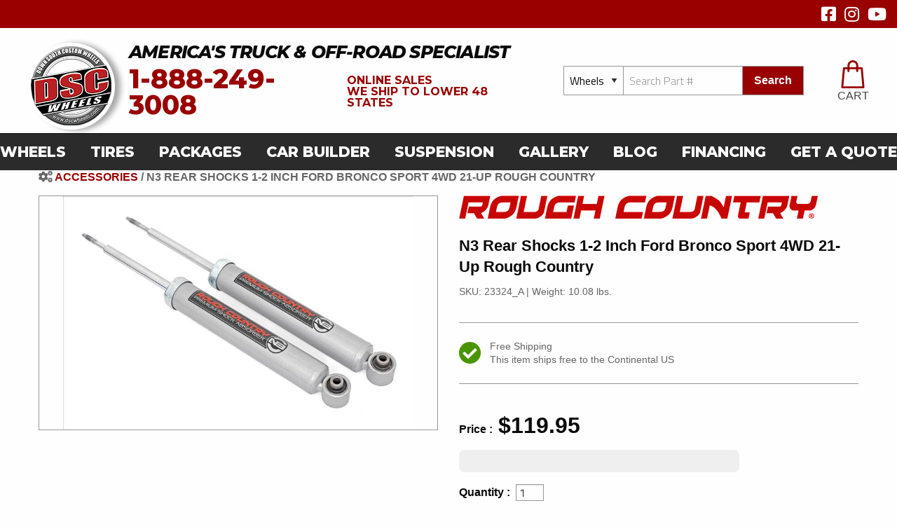

--- FILE ---
content_type: text/html;charset=UTF-8
request_url: https://downsouthcustomwheels.com/accessory/19457/icon-accessories-n3-rear-shocks-1-2-inch-ford-bronco-sport-4wd-21-23-rough-country/
body_size: 7945
content:

<!doctype html>
<html class="no-js" lang="en">
<head>
<meta charset="utf-8" />
<meta http-equiv="x-ua-compatible" content="ie=edge">
<meta name="viewport" content="width=device-width, initial-scale=1">
<title>N3 Rear Shocks 1-2 Inch Ford Bronco Sport 4WD 21-Up Rough Country N3 Rear Shocks 1-2 Inch Ford Bronco Sport 4WD 21-Up Rough Country - Down South Custom Wheels</title>
<meta name="description" content="N3 Rear Shocks 1-2 Inch Ford Bronco Sport 4WD 21-Up Rough Country N3 Rear Shocks 1-2 Inch Ford Bronco Sport 4WD 21-Up Rough Country - Down South Custom Wheels" />
<meta name="keywords" content="tires, alloy wheels, 24 inch rims, dub rims, enkei wheels, ion alloy wheels, toyo tires, cooper tires, chrome rims, racing rims, custom rims, truck rims, tires and rims, wheels and rims, black rims, car rims, lift kits, rough country, bds lifts, ready lift, level kits, lowering kits, mcgaughys kits, rim financing, humble tx, conroe tx" />
<link rel="canonical" href="https://downsouthcustomwheels.com/accessory/19457/icon-accessories-n3-rear-shocks-1-2-inch-ford-bronco-sport-4wd-21-23-rough-country/" />
<meta name="robots" content="index,follow">
<meta property="og:url" content="//www.downsouthcustomwheels.com/accessories/19457/n3%2Drear%2Dshocks%2D1%2D2%2Dinch%2Dford%2Dbronco%2Dsport%2D4wd%2D21%2Dup%2Drough%2Dcountry/" />
<meta property="og:type" content="website" />
<meta property="og:title" content="N3 Rear Shocks 1-2 Inch Ford Bronco Sport 4WD 21-Up Rough Country N3 Rear Shocks 1-2 Inch Ford Bronco Sport 4WD 21-Up Rough Country - Down South Custom Wheels" />
<meta property="og:description" content="N3 Rear Shocks 1-2 Inch Ford Bronco Sport 4WD 21-Up Rough Country N3 Rear Shocks 1-2 Inch Ford Bronco Sport 4WD 21-Up Rough Country - Down South Custom Wheels" />
<meta property="og:image" content="//images.iconfigurators.app/images/accessories/large/roughcountry-23324_A-0.png" />
<meta property="og:site_name" content="Down South Custom Wheels" />
<link rel="icon" type="image/png" href="//images.iconfigurators.app/images/websites/favicon/downsouthcustom-favicon_1293.png">
<link href="https://fonts.googleapis.com/css2?family=Roboto+Condensed:wght@300;400;700&display=swap" rel="stylesheet">
<link href="https://fonts.googleapis.com/css2?family=Montserrat:ital,wght@0,100;0,200;0,300;0,400;0,500;0,600;0,700;0,800;0,900;1,100;1,200;1,300;1,400;1,500;1,600;1,700;1,800;1,900&display=swap" rel="stylesheet">
<link href="https://iconfigurators.app/elite/fa/css/all.min.css" rel="stylesheet">
<link rel="stylesheet" href="https://cdnjs.cloudflare.com/ajax/libs/motion-ui/1.1.1/motion-ui.min.css" />
<link rel="stylesheet" href="/css/style.css">
<script src="https://cdn.jsdelivr.net/npm/vue/dist/vue.js"></script>
<script src="https://ajax.googleapis.com/ajax/libs/jquery/2.2.0/jquery.min.js"></script>
<script src="/js/fitment/fgVehicleSelect.umd.min.js"></script>
<script src="https://iconfigurators.app/src/icon-vehicle-select/icon-vehicle-select.umd.js"></script>
<script>
(function(i,s,o,g,r,a,m){i['GoogleAnalyticsObject']=r;i[r]=i[r]||function(){
(i[r].q=i[r].q||[]).push(arguments)},i[r].l=1*new Date();a=s.createElement(o),
m=s.getElementsByTagName(o)[0];a.async=1;a.src=g;m.parentNode.insertBefore(a,m)
})(window,document,'script','//www.google-analytics.com/analytics.js','ga');
ga('create', 'UA-64962048-1', 'auto');
ga('send', 'pageview');
</script>
<!-- Icon Pixel Code for analytics 07/21/2022 -->
<script defer src="https://analytics.iconfigurators.app/pixel/WqVBpSFVphXUyHJw"></script>
<!-- END Icon Pixel Code -->
<!-- Google Analytics Tracking Code - 10/09/2025 -->
<script async src="https://www.googletagmanager.com/gtag/js?id=G-PMWJRPDFX0"></script>
<script>
window.dataLayer = window.dataLayer || [];
function gtag(){dataLayer.push(arguments);}
gtag('js', new Date());
gtag('config', 'G-PMWJRPDFX0');
</script>
<!-- End : Google Analytics Tracking Code - 10/09/2025-->
<!-- Google tag (gtag.js) -->
<script async src="https://www.googletagmanager.com/gtag/js?id=AW-1069564675"></script>
<script>
window.dataLayer = window.dataLayer || [];
function gtag(){dataLayer.push(arguments);}
gtag('js', new Date());
gtag('config', 'AW-1069564675');
</script>
<script>
window.addEventListener('load', function() {
if (window.location.pathname == '/thank-you.cfm') {
gtag('event', 'conversion', {
'send_to': 'AW-1069564675/B4qaCOzf8asZEIOGgf4D'
});
}
});
</script>
<!-- Google Tag Manager -->
<script>(function(w,d,s,l,i){w[l]=w[l]||[];w[l].push({'gtm.start': new Date().getTime(),event:'gtm.js'});var f=d.getElementsByTagName(s)[0], j=d.createElement(s),dl=l!='dataLayer'?'&l='+l:'';j.async=true;j.src= 'https://www.googletagmanager.com/gtm.js?id='+i+dl;f.parentNode.insertBefore(j,f); })(window,document,'script','dataLayer','GTM-NMNBR6TL');</script>
<!-- End Google Tag Manager -->
</head>
<body onload="" onpageshow="onPageLoad();">
<script>(function(d, s, id) {
var js, fjs = d.getElementsByTagName(s)[0];
if (d.getElementById(id)) return;
js = d.createElement(s); js.id = id;
js.src = "//connect.facebook.net/en_US/sdk.js#xfbml=1&version=v2.0";
fjs.parentNode.insertBefore(js, fjs);
}(document, 'script', 'facebook-jssdk'));</script>
<!-- Google Tag Manager (noscript) --> <noscript><iframe src="https://www.googletagmanager.com/ns.html?id=GTM-NMNBR6TL" height="0" width="0" style="display:none;visibility:hidden"></iframe></noscript> <!-- End Google Tag Manager (noscript) -->
<script>
window.SnipcartSettings = {
publicApiKey: 'NzQwNzY0MDctNWJlZS00MDlkLWJhZjUtOTU1Nzc5ZDUxMGEzNjM4MTQ1MDY1OTUyMzY3NTI1',
loadStrategy: 'on-user-interaction',
modalStyle: "side",
templatesUrl: "/snipcart-templates.html",
};
(()=>{var a,d;(d=(a=window.SnipcartSettings).version)!=null||(a.version="3.0");var s,S;(S=(s=window.SnipcartSettings).currency)!=null||(s.currency="usd");var l,p;(p=(l=window.SnipcartSettings).timeoutDuration)!=null||(l.timeoutDuration=2750);var w,u;(u=(w=window.SnipcartSettings).domain)!=null||(w.domain="cdn.snipcart.com");var m,g;(g=(m=window.SnipcartSettings).protocol)!=null||(m.protocol="https");var y=window.SnipcartSettings.version.includes("v3.0.0-ci")||window.SnipcartSettings.version!="3.0"&&window.SnipcartSettings.version.localeCompare("3.4.0",void 0,{numeric:!0,sensitivity:"base"})===-1,f=["focus","mouseover","touchmove","scroll","keydown"];window.LoadSnipcart=o;document.readyState==="loading"?document.addEventListener("DOMContentLoaded",r):r();function r(){window.SnipcartSettings.loadStrategy?window.SnipcartSettings.loadStrategy==="on-user-interaction"&&(f.forEach(t=>document.addEventListener(t,o)),setTimeout(o,window.SnipcartSettings.timeoutDuration)):o()}var c=!1;function o(){if(c)return;c=!0;let t=document.getElementsByTagName("head")[0],e=document.querySelector("#snipcart"),i=document.querySelector(`src[src^="${window.SnipcartSettings.protocol}://${window.SnipcartSettings.domain}"][src$="snipcart.js"]`),n=document.querySelector(`link[href^="${window.SnipcartSettings.protocol}://${window.SnipcartSettings.domain}"][href$="snipcart.css"]`);e||(e=document.createElement("div"),e.id="snipcart",e.setAttribute("hidden","true"),document.body.appendChild(e)),h(e),i||(i=document.createElement("script"),i.src=`${window.SnipcartSettings.protocol}://${window.SnipcartSettings.domain}/themes/v${window.SnipcartSettings.version}/default/snipcart.js`,i.async=!0,t.appendChild(i)),n||(n=document.createElement("link"),n.rel="stylesheet",n.type="text/css",n.href=`${window.SnipcartSettings.protocol}://${window.SnipcartSettings.domain}/themes/v${window.SnipcartSettings.version}/default/snipcart.css`,t.prepend(n)),f.forEach(v=>document.removeEventListener(v,o))}function h(t){!y||(t.dataset.apiKey=window.SnipcartSettings.publicApiKey,window.SnipcartSettings.addProductBehavior&&(t.dataset.configAddProductBehavior=window.SnipcartSettings.addProductBehavior),window.SnipcartSettings.modalStyle&&(t.dataset.configModalStyle=window.SnipcartSettings.modalStyle),window.SnipcartSettings.currency&&(t.dataset.currency=window.SnipcartSettings.currency),window.SnipcartSettings.templatesUrl&&(t.dataset.templatesUrl=window.SnipcartSettings.templatesUrl))}})();
</script>
<script>
var icmVehicleSession = {"submodel":"","model":"","year":"","configid":15289,"make":"","size":"","drivebody":""}
</script>
<div class="off-canvas-wrapper">
<div class="off-canvas position-left is-transition-push" id="offCanvasLeft" data-off-canvas data-transition-time="500">
<!-- Your menu or Off-canvas content goes here -->
<!-- Close button -->
<button class="close-button" aria-label="Close menu" type="button" data-close>
<div class="slide-over-title">filter &amp; sort</div><span aria-hidden="true">&times;</span>
</button>
<div class="slide-over-container">
<div class="slide-over-filter ">
</div>
</div>
</div>
<div class="off-canvas-content" data-off-canvas-content>
<!-- Your page content lives here -->
<div class="sticky-container" data-sticky-container>
<div class="sticky is-stuck" data-sticky data-options="marginTop: 0;" style="width: 100%" data-sticky-on="small">
<header class="header main">
<nav class="top-bar" role="navigation">
<div class="header-top hide-for-small show-for-large">
<div class="row">
<div class="column">
<div class="header-social">
<ul>
<li><a href="https://www.facebook.com/DownSouthCustomWheels/" target="_blank"><i class="fab fa-facebook-square"></i></a></li>
<li><a href="https://www.instagram.com/downsouthcustomwheels/" target="_blank"><i class="fab fa-instagram"></i></a></li>
<li><a href="https://www.youtube.com/@DscwheelsTX" target="_blank"><i class="fab fa-youtube"></i></a></li>
</ul>
</div>
</div>
</div>
</div>
<div class="header-body" data-equalizer="nav">
<div class="row collapse">
<div class="column large-2 mobile-container">
<div class="logo" data-equalizer-watch="nav">
<a href="/">
<img src="//images.iconfigurators.app/images/websites/logos/logo-header_7379.png" alt="logo">
</a>
</div>
<div class="mobile-title-container hide-for-large">
<div class="title"><p>AMERICA'S TRUCK &amp; OFF-ROAD SPECIALIST</p></div>
</div>
<span data-responsive-toggle="responsive-menu" data-hide-for="large" class="hamburger">
<button class="menu-icon" type="button" data-toggle></button>
</span>
<div class="cart-button-mobile">
<button class="snipcart-checkout"><svg version="1.1" id="Capa_1" xmlns="http://www.w3.org/2000/svg" xmlns:xlink="http://www.w3.org/1999/xlink" x="0px" y="0px"
viewBox="0 0 208.955 208.955" style="enable-background:new 0 0 208.955 208.955;" xml:space="preserve">
<path d="M190.85,200.227L178.135,58.626c-0.347-3.867-3.588-6.829-7.47-6.829h-26.221V39.971c0-22.04-17.93-39.971-39.969-39.971
C82.437,0,64.509,17.931,64.509,39.971v11.826H38.27c-3.882,0-7.123,2.962-7.47,6.829L18.035,200.784
c-0.188,2.098,0.514,4.177,1.935,5.731s3.43,2.439,5.535,2.439h157.926c0.006,0,0.014,0,0.02,0c4.143,0,7.5-3.358,7.5-7.5
C190.95,201.037,190.916,200.626,190.85,200.227z M79.509,39.971c0-13.769,11.2-24.971,24.967-24.971
c13.768,0,24.969,11.202,24.969,24.971v11.826H79.509V39.971z M33.709,193.955L45.127,66.797h19.382v13.412
c0,4.142,3.357,7.5,7.5,7.5c4.143,0,7.5-3.358,7.5-7.5V66.797h49.936v13.412c0,4.142,3.357,7.5,7.5,7.5c4.143,0,7.5-3.358,7.5-7.5
V66.797h19.364l11.418,127.158H33.709z"/>
</svg><span class="snipcart-items-count"></span></button>
</div>
</div>
<div class="column large-10 hide-for-small show-for-large">
<div class="header-body-right" data-equalizer-watch="nav">
<div class="title-container">
<div class="title"><p>AMERICA'S TRUCK &amp; OFF-ROAD SPECIALIST</p></div>
<div class="phone-container"><div class="phone-number"><a href="tel:1-888-249-3008">1-888-249-3008</a></div><div class="phone-text"><span>online sales</span><br /><span><span class="desktop-display">we </span>ship to lower 48 states</span></div></div>
</div>
<div class="search-container">
<form action="/wheels/" method="get" enctype="multipart/form-data" id="header-search">
<select name="producttype" id="header-product-type">
<option value="Wheels">Wheels</option>
<option value="Tires" >Tires</option>
</select>
<input type="text" name="search" placeholder="Search Part #" value="">
<button class="button">search</button>
</form>
</div>
<div class="header-links">
<div class="cart-button">
<button class="snipcart-checkout"><svg version="1.1" id="Capa_1" xmlns="http://www.w3.org/2000/svg" xmlns:xlink="http://www.w3.org/1999/xlink" x="0px" y="0px"
viewBox="0 0 208.955 208.955" style="enable-background:new 0 0 208.955 208.955;" xml:space="preserve">
<path d="M190.85,200.227L178.135,58.626c-0.347-3.867-3.588-6.829-7.47-6.829h-26.221V39.971c0-22.04-17.93-39.971-39.969-39.971
C82.437,0,64.509,17.931,64.509,39.971v11.826H38.27c-3.882,0-7.123,2.962-7.47,6.829L18.035,200.784
c-0.188,2.098,0.514,4.177,1.935,5.731s3.43,2.439,5.535,2.439h157.926c0.006,0,0.014,0,0.02,0c4.143,0,7.5-3.358,7.5-7.5
C190.95,201.037,190.916,200.626,190.85,200.227z M79.509,39.971c0-13.769,11.2-24.971,24.967-24.971
c13.768,0,24.969,11.202,24.969,24.971v11.826H79.509V39.971z M33.709,193.955L45.127,66.797h19.382v13.412
c0,4.142,3.357,7.5,7.5,7.5c4.143,0,7.5-3.358,7.5-7.5V66.797h49.936v13.412c0,4.142,3.357,7.5,7.5,7.5c4.143,0,7.5-3.358,7.5-7.5
V66.797h19.364l11.418,127.158H33.709z"/>
</svg><span class="snipcart-items-count"></span><div class="cart-button-title">cart</div></button>
</div>
</div>
</div>
</div>
</div>
</div>
<div class="hide-for-large">
<div class="mobile-contact-pencil">
<a href="tel:1-888-249-3008">1-888-249-3008</a> <span>|</span> online sales <span>|</span> we ship lower 48 states
</div>
</div>
<div class="header-bottom">
<div class="row collapse">
<div class="column">
<div id="responsive-menu">
<ul class="vertical large-horizontal menu"
data-responsive-menu="drilldown large-dropdown">
<li >
<a class="" href="/wheel-brands/">
Wheels
</a>
</li>
<li >
<a class="" href="/tire-brands">
Tires
</a>
</li>
<li >
<a class="" href="/packages">
Packages
</a>
</li>
<li >
<a class="" href="/iconfigurator/">
car builder
</a>
</li>
<li >
<a class="" href="/rough-country">
suspension
</a>
</li>
<li >
<a class="" href="/gallery/">
gallery
</a>
</li>
<li >
<a class="" href="/blog/">
Blog
</a>
</li>
<li >
<a class="" href="/p/1/no-credit-needed-rim-financing/">
Financing
</a>
</li>
<li >
<a class="" href="/quote/">
get a quote
</a>
</li>
</ul>
</li>
</ul>
<div class="responsive-menu-bg hide-for-large"></div>
</div>
</div>
</div>
</div>
</nav>
</header>
</div>
</div>
<div id="content" class="int site-content">
<div id="accessory" class="detail product-detail accessory-detail">
<div class="row">
<div class="column small-12">
<div class="accessory-breadcrumbs">
<div class="breadcrumbs">
<span class="breadcrumb-previous">
<i class="fas fa-cogs"></i> <a href="/rough-country/">Accessories</a>
</span> / <span class="breadcrumb-current">N3 Rear Shocks 1-2 Inch Ford Bronco Sport 4WD 21-Up Rough Country</span>
</div>
</div>
</div>
</div>
<div id="detail-top" class="row" >
<div class="column medium-6">
<div class="row images wheel-detail-stage">
<div class="small-12 columns">
<div class="main-image text-center">
<div>
<a href="//images.iconfigurators.app/images/accessories/xlarge/roughcountry-23324_A-0.png">
<img src="//images.iconfigurators.app/images/accessories/med/roughcountry-23324_A-0.png" alt="N3 Rear Shocks 1-2 Inch Ford Bronco Sport 4WD 21-Up Rough Country" class="accessory-image"/>
</a>
</div>
</div>
</div>
<div class="small-12 column">
</div>
</div>
</div>
<div class="column medium-6">
<div class="details-information">
<div class="details-brand-logo show-for-medium"><img src="/images/utility/logo-color.png" alt="Rough Country Suspension Systems N3 Rear Shocks 1-2 Inch Ford Bronco Sport 4WD 21-Up Rough Country"></div>
<div class="title"><h3>N3 Rear Shocks 1-2 Inch Ford Bronco Sport 4WD 21-Up Rough Country</h3></div>
<div class="product-information">
<span>SKU: 23324_A</span> | <span>Weight: 10.08 lbs.</span>
</div>
<div class="shipping-options">
<div class="free-shipping">
<div class="icon"><i class="fas fa-check-circle"></i></div>
<div class="information">
<div class="top">Free Shipping</div>
<div class="bottom">This item ships free to the Continental US</div>
</div>
</div>
</div>
<div class="price"><span class="label">price : </span><span class="content">$119.95</span> </div>
<div id="prices" class="pricing-affirm">
<p class="affirm-as-low-as" data-page-type="product" data-amount="11995"></p>
</div>
<div class="quantity"><span class="label">quantity : </span><span class="content"><input id="product-quantity" type="number" name="quantity" min="1" value="1" max="4"></span></div>
<button class="button buy-toggle">buy now</button>
<div class="vehicle-info buy-options ymm-info">
<div class="ymm">
<label for="ymm">what is the year, make and model of your vehicle? <span class="required"><span>*</span></span></label>
<input type="text" name="ymm" required>
</div>
<div class="ymm">
<label for="modification">any modifications to the vehicle? <span class="required">(Lifted, Lowered, etc.)<span>*</span></span></label>
<input type="text" name="modification">
</div>
<button class="snipcart-add-item button"
data-item-id="23324_A"
data-item-price="119.95"
data-item-url="https://downsouthcustomwheels.com/accessory/19457/rough%2Dcountry%2Dsuspension%2Dsystems%2Dn3%2Drear%2Dshocks%2D1%2D2%2Dinch%2Dford%2Dbronco%2Dsport%2D4wd%2D21%2Dup%2Drough%2Dcountry/"
data-item-description="SKU : 23324_A | Weight : 10.08 lbs."
data-item-image="https://images.iconfigurators.app/images/accessories/med/roughcountry-23324_A-0.png"
data-item-name="N3 Rear Shocks 1-2 Inch Ford Bronco Sport 4WD 21-Up Rough Country"
data-item-categories="accessory|accessories|rough_country_suspension_systems_|shock_absorber"
data-item-custom1-name="Vehicle"
data-item-custom1-value=""
data-item-custom2-name="Modifications"
data-item-custom2-value=""
data-item-quantity="1"
data-item-quantity-max="4">
Add to cart
</button>
<button class="initiate-buy button">add to cart</button>
</div>
</div>
</div>
</div>
<div id="detail-bottom">
<div class="row">
<div class="column small-12">
<div class="row detail-bottom">
<div class="column small-12">
<div class="details-overview">
<h3>overview</h3>
<div class="text-overflow">
<p>Improve your on and off-road ride quality with Rough Country's premium N3 shocks! These 10-stage variable valving high-pressure Nitrogen charged shocks offer a fantastic blend of off-road action and smooth highway ride quality.</p>
<p>With a durable 18mm spring-loaded piston rod and faster-cooling 54mm shock body this shock offers up to 36kN Tensile Strength for a long lifespan of impressive vibration dampening. Features natural rubber bushings and an eye-catching metallic silver paint.<br /><strong>Features:</strong></p>
<ul>
<li>N3 Rear Shocks 1-2 Inch Ford Bronco Sport 4WD (21-Up)</li>
<li>10-Stage Variable Valving</li>
<li>High Pressure Nitrogen Charged</li>
<li>35mm Piston</li>
<li>Chromed Hardened 18mm Piston Rod</li>
<li>54mm Shock Body to dissipate heat faster</li>
<li>36kN Tensile Strength</li>
<li>Spring Loaded Piston Rod Seal</li>
<li>Military Spec. Fluid Rated To -40 Degrees C</li>
<li>Rubber bushings for better absorption</li>
<li>Metallic Silver Paint</li>
<li>3-year Manufacturer's Warranty</li>
</ul>
</div>
<div class="text-overflow-button">
<a class="btn-overflow" href="javascript:void(0);"><i class="fas fa-plus-circle"></i> Read more</a>
</div>
</div>
</div>
<div class="column small-12">
<div class="details-spec-description features">
<h3>Drivetrain</h3>
<div class="text-overflow">
<ul><li>4WD</li></ul>
</div>
<div class="text-overflow-button">
<a class="btn-overflow" href="javascript:void(0);"><i class="fas fa-plus-circle"></i> Read more</a>
</div>
</div>
</div>
<div class="column small-12">
</div>
<div class="column small-12">
<div class="details-spec-description">
<h3>Tech Info:</h3>
<div class="text-overflow">
<p>
<ul>
<li>CALIFORNIA WARNING: Cancer and Reproductive Harm - www.P65Warnings.ca.gov</li>
</ul>
</p>
</div>
<div class="text-overflow-button">
<a class="btn-overflow" href="javascript:void(0);"><i class="fas fa-plus-circle"></i> Read more</a>
</div>
</div>
<div class="details-spec-description kit-components">
<h3>System Components:</h3>
<iframe src="https://www.youtube.com/embed/m2lr67XXpU8" title="YouTube video player" frameborder="0" allow="accelerometer; autoplay; clipboard-write; encrypted-media; gyroscope; picture-in-picture; web-share" allowfullscreen></iframe>
</div>
</div>
</div>
</div>
</div>
</div>
</div>
<div id="accessoryDetail-quote-popup" class="mfp-hide white-popup">
<h4 class="text-center text-uppercase">
Request a Quote
</h4>
<form action="/ajax/rfq-submit.cfm" method="post" id="contact-form" data-abide>
<div class="row">
<div class="small-12 columns">
<label for="name" class="show-for-sr">Name*</label>
<input type="text" name="name" id="name" placeholder="Name*" required />
</div>
<div class="small-12 columns">
<label for="email" class="show-for-sr">Email*</label>
<input type="email" name="email" id="email" placeholder="Email*" required/>
</div>
<div class="small-12 columns">
<label for="subject" class="show-for-sr">Your Phone Number*</label>
<input type="text" name="phone" id="phone" placeholder="Your Phone Number*" required />
</div>
<div class="small-12 columns">
<label for="zip" class="show-for-sr"></label>
<input type="text" name="zip" placeholder="Zip Code*">
</div>
<div class="small-12 columns">
<label for="wheel" class="show-for-sr">Product Info</label>
<input type="text" name="wheel" placeholder="Accessory Info" value="Rough Country Suspension Systems N3 Rear Shocks 1-2 Inch Ford Bronco Sport 4WD 21-Up Rough Country" />
</div>
<div class="small-12 columns">
<label for="vehicle" class="show-for-sr">Vehicle Info</label>
<input type="text" name="vehicle" placeholder="Vehicle Year, Make, Model" value="">
</div>
<div class="small-12 columns">
<label for="suspension" class="show-for-sr"></label>
<input type="text" name="suspension" placeholder="Suspension Modification (describe)">
</div>
<div class="small-12 columns">
<label for="suspension" class="show-for-sr"></label>
<textarea name="comments" placeholder="Questions / Comments" class="formComment"></textarea>
</div>
<div class="small-12 columns text-center">
<span id="captchaCheck" class="primary"></span>
<div class="g-recaptcha" data-sitekey="6LeEYvYcAAAAAIuSvBjal1pj86L0Shv30TCe_kBY"></div>
</div>
</div>
<div class="row">
<div class="small-12 columns">
<input type="submit" name="submit" value="SEND" class="button large expanded rfqSubmit">
</div>
</div>
</form>
</div>
</div>
<footer class="footer">
<div class="row">
<div class="column medium-8">
<div class="footer-content">
<div class="footer-menu-collection">
<div class="column medium-4 footer-menu">
<ul class="accordion" data-accordion data-multi-expand="true" data-allow-all-closed="true" role="tablist">
<li class="accordion-item" data-accordion-item>
<a href="#accordion-menu-Shop" class="accordion-title show-for-small-only"><h5>Shop</h5><i class="fas fa-chevron-down"></i></a>
<div class="accordion-content" data-tab-content>
<div class="footer-title show-for-medium">
<h5>Shop</h5>
</div>
<div class="footer-mneu-list">
<ul>
<li><a class="" href="/wheel-brands/" />Shop by Wheel Brands</a></li>
<li><a class="" href="/tire-brands/" />Shop by Tire Brands</a></li>
<li><a class="" href="/p/4/offroad-suspension-lift-specials" />Lift Kits Specials</a></li>
<li><a class="" href="/rough-country/" />Suspension Kits</a></li>
</ul>
</div>
</div>
</li>
</ul>
</div>
<div class="column medium-4 footer-menu">
<ul class="accordion" data-accordion data-multi-expand="true" data-allow-all-closed="true" role="tablist">
<li class="accordion-item" data-accordion-item>
<a href="#accordion-menu-Tools" class="accordion-title show-for-small-only"><h5>Tools</h5><i class="fas fa-chevron-down"></i></a>
<div class="accordion-content" data-tab-content>
<div class="footer-title show-for-medium">
<h5>Tools</h5>
</div>
<div class="footer-mneu-list">
<ul>
<li><a class="" href="/quote/" />Get a Custom Quote</a></li>
<li><a class="" href="/iconfigurator/" />Car Visualizer</a></li>
<li><a class="" href="/gallery/" />Fitment Gallery</a></li>
<li><a class="" href="/wheel-builder/" />Wheel Builder</a></li>
<li><a class="" href="/p/1/no-credit-needed-rim-financing/" />Financing</a></li>
</ul>
</div>
</div>
</li>
</ul>
</div>
<div class="column medium-4 footer-menu">
<ul class="accordion" data-accordion data-multi-expand="true" data-allow-all-closed="true" role="tablist">
<li class="accordion-item" data-accordion-item>
<a href="#accordion-menu-Company" class="accordion-title show-for-small-only"><h5>Company</h5><i class="fas fa-chevron-down"></i></a>
<div class="accordion-content" data-tab-content>
<div class="footer-title show-for-medium">
<h5>Company</h5>
</div>
<div class="footer-mneu-list">
<ul>
<li><a class="" href="/p/2/about-us/" />About</a></li>
<li><a class="" href="/blog/" />Blog</a></li>
<li><a class="" href="/p/9/faq/" />FAQ / Order Policy</a></li>
<li><a class="" href="/p/10/privacy-policy" />Privacy Policy</a></li>
</ul>
</div>
</div>
</li>
</ul>
</div>
</div>
</div>
<div class="footer-address">
<div class="column">
<h5>Down South Custom Wheels</h5>
</div>
<div class="column medium-4 end">
<div class="footer-location">
<div class="location">
<h6><a href="/service-in-humble-texas">Humble, TX</a></h6>
</div>
<div class="location-phone">
<h6><a href="tel:1-281-987-9500">1-281-987-9500</a></h6>
</div>
<div class="location-address">
<p>1602 FM 1960 Bypass Rd. E<br />Humble, TX 77338</p>
</div>
<div class="location-hours">
<p>Monday - Friday 9AM - 6PM<br />Saturday: 7:30AM - 3:30PM<br />Sunday: Closed</p>
</div>
</div>
</div>
<div class="column medium-4 end">
<div class="footer-location">
<div class="location">
<h6><a href="/service-in-conroe-texas">Conroe, TX</a></h6>
</div>
<div class="location-phone">
<h6><a href="tel:1-346-299-5580">1-346-299-5580</a></h6>
</div>
<div class="location-address">
<p>616 S Frazier St<br />Conroe, TX 77301</p>
</div>
<div class="location-hours">
<p>Monday - Friday 9AM - 6PM<br />Saturday: 7:30AM - 3:30PM<br />Sunday: Closed</p>
</div>
</div>
</div>
</div>
</div>
<div class="column medium-4">
<div class="footer-logo">
<img alt="Down South Custom Wheels" src="//images.iconfigurators.app/images/websites/logos/logo-footer_6838.png"/>
</div>
<div class="footer-title">
<h5>America's Truck &amp; Off-road specialist</h5>
</div>
<div class="footer-about">
<p>Down South Custom Wheels Llc Has Been Proudly Serving All Your Automotive Needs Since 2004. We Finance Wheels, Tires, Suspension Lifts, Drop Kits & More! Authorized Dealer Of Fuel Off-Road, Ballistic, Xd & More! (Progressive Leasing Obtains Information From Credit Bureaus. Not All Applicants Are Approved.)</p>
</div>
<div class="footer-social">
<ul>
<li><a href="https://www.facebook.com/DownSouthCustomWheels/" target="_blank"><i class="fab fa-facebook-square"></i></a></li>
<li><a href="https://www.instagram.com/downsouthcustomwheels/" target="_blank"><i class="fab fa-instagram"></i></a></li>
<li><a href="https://www.youtube.com/@DscwheelsTX" target="_blank"><i class="fab fa-youtube"></i></a></li>
</ul>
</div>
</div>
</div>
</footer>
<div class="footer-copy">
<div class="row">
<div class="column small-12">
<p>&copy; 2026 Down South Custom Wheels. prices subject to change.</p>
</div>
</div>
</div>
</div>
</div>
<script src="https://cdnjs.cloudflare.com/ajax/libs/foundation/6.6.3/js/foundation.min.js"></script>
<script src="/js/main.js"></script>
<script
src="https://widgets.leadconnectorhq.com/loader.js"
data-resources-url="https://widgets.leadconnectorhq.com/chat-widget/loader.js"
data-widget-id="67cb60c2add653a7c1b7bcd9" >
</script>
</body>
</html>
